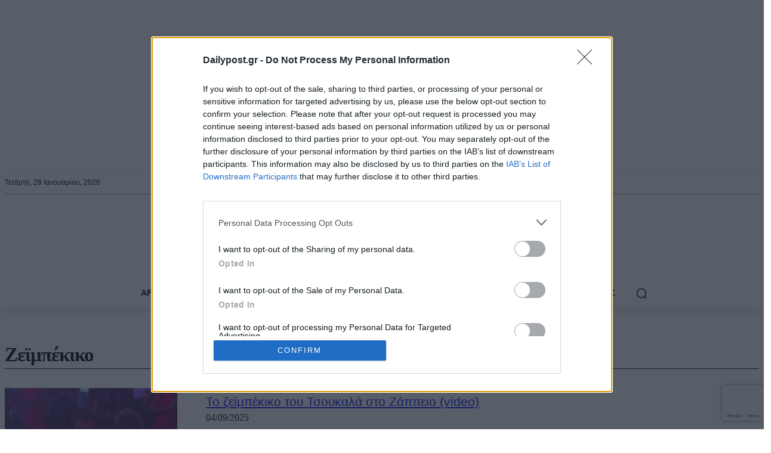

--- FILE ---
content_type: text/html; charset=utf-8
request_url: https://www.google.com/recaptcha/api2/anchor?ar=1&k=6LeS3NMUAAAAAIMfJIMTuZnn65PfsCg-QjaEyGyB&co=aHR0cHM6Ly9kYWlseXBvc3QuZ3I6NDQz&hl=en&v=N67nZn4AqZkNcbeMu4prBgzg&size=invisible&anchor-ms=20000&execute-ms=30000&cb=lw0mi0mhzwzu
body_size: 48457
content:
<!DOCTYPE HTML><html dir="ltr" lang="en"><head><meta http-equiv="Content-Type" content="text/html; charset=UTF-8">
<meta http-equiv="X-UA-Compatible" content="IE=edge">
<title>reCAPTCHA</title>
<style type="text/css">
/* cyrillic-ext */
@font-face {
  font-family: 'Roboto';
  font-style: normal;
  font-weight: 400;
  font-stretch: 100%;
  src: url(//fonts.gstatic.com/s/roboto/v48/KFO7CnqEu92Fr1ME7kSn66aGLdTylUAMa3GUBHMdazTgWw.woff2) format('woff2');
  unicode-range: U+0460-052F, U+1C80-1C8A, U+20B4, U+2DE0-2DFF, U+A640-A69F, U+FE2E-FE2F;
}
/* cyrillic */
@font-face {
  font-family: 'Roboto';
  font-style: normal;
  font-weight: 400;
  font-stretch: 100%;
  src: url(//fonts.gstatic.com/s/roboto/v48/KFO7CnqEu92Fr1ME7kSn66aGLdTylUAMa3iUBHMdazTgWw.woff2) format('woff2');
  unicode-range: U+0301, U+0400-045F, U+0490-0491, U+04B0-04B1, U+2116;
}
/* greek-ext */
@font-face {
  font-family: 'Roboto';
  font-style: normal;
  font-weight: 400;
  font-stretch: 100%;
  src: url(//fonts.gstatic.com/s/roboto/v48/KFO7CnqEu92Fr1ME7kSn66aGLdTylUAMa3CUBHMdazTgWw.woff2) format('woff2');
  unicode-range: U+1F00-1FFF;
}
/* greek */
@font-face {
  font-family: 'Roboto';
  font-style: normal;
  font-weight: 400;
  font-stretch: 100%;
  src: url(//fonts.gstatic.com/s/roboto/v48/KFO7CnqEu92Fr1ME7kSn66aGLdTylUAMa3-UBHMdazTgWw.woff2) format('woff2');
  unicode-range: U+0370-0377, U+037A-037F, U+0384-038A, U+038C, U+038E-03A1, U+03A3-03FF;
}
/* math */
@font-face {
  font-family: 'Roboto';
  font-style: normal;
  font-weight: 400;
  font-stretch: 100%;
  src: url(//fonts.gstatic.com/s/roboto/v48/KFO7CnqEu92Fr1ME7kSn66aGLdTylUAMawCUBHMdazTgWw.woff2) format('woff2');
  unicode-range: U+0302-0303, U+0305, U+0307-0308, U+0310, U+0312, U+0315, U+031A, U+0326-0327, U+032C, U+032F-0330, U+0332-0333, U+0338, U+033A, U+0346, U+034D, U+0391-03A1, U+03A3-03A9, U+03B1-03C9, U+03D1, U+03D5-03D6, U+03F0-03F1, U+03F4-03F5, U+2016-2017, U+2034-2038, U+203C, U+2040, U+2043, U+2047, U+2050, U+2057, U+205F, U+2070-2071, U+2074-208E, U+2090-209C, U+20D0-20DC, U+20E1, U+20E5-20EF, U+2100-2112, U+2114-2115, U+2117-2121, U+2123-214F, U+2190, U+2192, U+2194-21AE, U+21B0-21E5, U+21F1-21F2, U+21F4-2211, U+2213-2214, U+2216-22FF, U+2308-230B, U+2310, U+2319, U+231C-2321, U+2336-237A, U+237C, U+2395, U+239B-23B7, U+23D0, U+23DC-23E1, U+2474-2475, U+25AF, U+25B3, U+25B7, U+25BD, U+25C1, U+25CA, U+25CC, U+25FB, U+266D-266F, U+27C0-27FF, U+2900-2AFF, U+2B0E-2B11, U+2B30-2B4C, U+2BFE, U+3030, U+FF5B, U+FF5D, U+1D400-1D7FF, U+1EE00-1EEFF;
}
/* symbols */
@font-face {
  font-family: 'Roboto';
  font-style: normal;
  font-weight: 400;
  font-stretch: 100%;
  src: url(//fonts.gstatic.com/s/roboto/v48/KFO7CnqEu92Fr1ME7kSn66aGLdTylUAMaxKUBHMdazTgWw.woff2) format('woff2');
  unicode-range: U+0001-000C, U+000E-001F, U+007F-009F, U+20DD-20E0, U+20E2-20E4, U+2150-218F, U+2190, U+2192, U+2194-2199, U+21AF, U+21E6-21F0, U+21F3, U+2218-2219, U+2299, U+22C4-22C6, U+2300-243F, U+2440-244A, U+2460-24FF, U+25A0-27BF, U+2800-28FF, U+2921-2922, U+2981, U+29BF, U+29EB, U+2B00-2BFF, U+4DC0-4DFF, U+FFF9-FFFB, U+10140-1018E, U+10190-1019C, U+101A0, U+101D0-101FD, U+102E0-102FB, U+10E60-10E7E, U+1D2C0-1D2D3, U+1D2E0-1D37F, U+1F000-1F0FF, U+1F100-1F1AD, U+1F1E6-1F1FF, U+1F30D-1F30F, U+1F315, U+1F31C, U+1F31E, U+1F320-1F32C, U+1F336, U+1F378, U+1F37D, U+1F382, U+1F393-1F39F, U+1F3A7-1F3A8, U+1F3AC-1F3AF, U+1F3C2, U+1F3C4-1F3C6, U+1F3CA-1F3CE, U+1F3D4-1F3E0, U+1F3ED, U+1F3F1-1F3F3, U+1F3F5-1F3F7, U+1F408, U+1F415, U+1F41F, U+1F426, U+1F43F, U+1F441-1F442, U+1F444, U+1F446-1F449, U+1F44C-1F44E, U+1F453, U+1F46A, U+1F47D, U+1F4A3, U+1F4B0, U+1F4B3, U+1F4B9, U+1F4BB, U+1F4BF, U+1F4C8-1F4CB, U+1F4D6, U+1F4DA, U+1F4DF, U+1F4E3-1F4E6, U+1F4EA-1F4ED, U+1F4F7, U+1F4F9-1F4FB, U+1F4FD-1F4FE, U+1F503, U+1F507-1F50B, U+1F50D, U+1F512-1F513, U+1F53E-1F54A, U+1F54F-1F5FA, U+1F610, U+1F650-1F67F, U+1F687, U+1F68D, U+1F691, U+1F694, U+1F698, U+1F6AD, U+1F6B2, U+1F6B9-1F6BA, U+1F6BC, U+1F6C6-1F6CF, U+1F6D3-1F6D7, U+1F6E0-1F6EA, U+1F6F0-1F6F3, U+1F6F7-1F6FC, U+1F700-1F7FF, U+1F800-1F80B, U+1F810-1F847, U+1F850-1F859, U+1F860-1F887, U+1F890-1F8AD, U+1F8B0-1F8BB, U+1F8C0-1F8C1, U+1F900-1F90B, U+1F93B, U+1F946, U+1F984, U+1F996, U+1F9E9, U+1FA00-1FA6F, U+1FA70-1FA7C, U+1FA80-1FA89, U+1FA8F-1FAC6, U+1FACE-1FADC, U+1FADF-1FAE9, U+1FAF0-1FAF8, U+1FB00-1FBFF;
}
/* vietnamese */
@font-face {
  font-family: 'Roboto';
  font-style: normal;
  font-weight: 400;
  font-stretch: 100%;
  src: url(//fonts.gstatic.com/s/roboto/v48/KFO7CnqEu92Fr1ME7kSn66aGLdTylUAMa3OUBHMdazTgWw.woff2) format('woff2');
  unicode-range: U+0102-0103, U+0110-0111, U+0128-0129, U+0168-0169, U+01A0-01A1, U+01AF-01B0, U+0300-0301, U+0303-0304, U+0308-0309, U+0323, U+0329, U+1EA0-1EF9, U+20AB;
}
/* latin-ext */
@font-face {
  font-family: 'Roboto';
  font-style: normal;
  font-weight: 400;
  font-stretch: 100%;
  src: url(//fonts.gstatic.com/s/roboto/v48/KFO7CnqEu92Fr1ME7kSn66aGLdTylUAMa3KUBHMdazTgWw.woff2) format('woff2');
  unicode-range: U+0100-02BA, U+02BD-02C5, U+02C7-02CC, U+02CE-02D7, U+02DD-02FF, U+0304, U+0308, U+0329, U+1D00-1DBF, U+1E00-1E9F, U+1EF2-1EFF, U+2020, U+20A0-20AB, U+20AD-20C0, U+2113, U+2C60-2C7F, U+A720-A7FF;
}
/* latin */
@font-face {
  font-family: 'Roboto';
  font-style: normal;
  font-weight: 400;
  font-stretch: 100%;
  src: url(//fonts.gstatic.com/s/roboto/v48/KFO7CnqEu92Fr1ME7kSn66aGLdTylUAMa3yUBHMdazQ.woff2) format('woff2');
  unicode-range: U+0000-00FF, U+0131, U+0152-0153, U+02BB-02BC, U+02C6, U+02DA, U+02DC, U+0304, U+0308, U+0329, U+2000-206F, U+20AC, U+2122, U+2191, U+2193, U+2212, U+2215, U+FEFF, U+FFFD;
}
/* cyrillic-ext */
@font-face {
  font-family: 'Roboto';
  font-style: normal;
  font-weight: 500;
  font-stretch: 100%;
  src: url(//fonts.gstatic.com/s/roboto/v48/KFO7CnqEu92Fr1ME7kSn66aGLdTylUAMa3GUBHMdazTgWw.woff2) format('woff2');
  unicode-range: U+0460-052F, U+1C80-1C8A, U+20B4, U+2DE0-2DFF, U+A640-A69F, U+FE2E-FE2F;
}
/* cyrillic */
@font-face {
  font-family: 'Roboto';
  font-style: normal;
  font-weight: 500;
  font-stretch: 100%;
  src: url(//fonts.gstatic.com/s/roboto/v48/KFO7CnqEu92Fr1ME7kSn66aGLdTylUAMa3iUBHMdazTgWw.woff2) format('woff2');
  unicode-range: U+0301, U+0400-045F, U+0490-0491, U+04B0-04B1, U+2116;
}
/* greek-ext */
@font-face {
  font-family: 'Roboto';
  font-style: normal;
  font-weight: 500;
  font-stretch: 100%;
  src: url(//fonts.gstatic.com/s/roboto/v48/KFO7CnqEu92Fr1ME7kSn66aGLdTylUAMa3CUBHMdazTgWw.woff2) format('woff2');
  unicode-range: U+1F00-1FFF;
}
/* greek */
@font-face {
  font-family: 'Roboto';
  font-style: normal;
  font-weight: 500;
  font-stretch: 100%;
  src: url(//fonts.gstatic.com/s/roboto/v48/KFO7CnqEu92Fr1ME7kSn66aGLdTylUAMa3-UBHMdazTgWw.woff2) format('woff2');
  unicode-range: U+0370-0377, U+037A-037F, U+0384-038A, U+038C, U+038E-03A1, U+03A3-03FF;
}
/* math */
@font-face {
  font-family: 'Roboto';
  font-style: normal;
  font-weight: 500;
  font-stretch: 100%;
  src: url(//fonts.gstatic.com/s/roboto/v48/KFO7CnqEu92Fr1ME7kSn66aGLdTylUAMawCUBHMdazTgWw.woff2) format('woff2');
  unicode-range: U+0302-0303, U+0305, U+0307-0308, U+0310, U+0312, U+0315, U+031A, U+0326-0327, U+032C, U+032F-0330, U+0332-0333, U+0338, U+033A, U+0346, U+034D, U+0391-03A1, U+03A3-03A9, U+03B1-03C9, U+03D1, U+03D5-03D6, U+03F0-03F1, U+03F4-03F5, U+2016-2017, U+2034-2038, U+203C, U+2040, U+2043, U+2047, U+2050, U+2057, U+205F, U+2070-2071, U+2074-208E, U+2090-209C, U+20D0-20DC, U+20E1, U+20E5-20EF, U+2100-2112, U+2114-2115, U+2117-2121, U+2123-214F, U+2190, U+2192, U+2194-21AE, U+21B0-21E5, U+21F1-21F2, U+21F4-2211, U+2213-2214, U+2216-22FF, U+2308-230B, U+2310, U+2319, U+231C-2321, U+2336-237A, U+237C, U+2395, U+239B-23B7, U+23D0, U+23DC-23E1, U+2474-2475, U+25AF, U+25B3, U+25B7, U+25BD, U+25C1, U+25CA, U+25CC, U+25FB, U+266D-266F, U+27C0-27FF, U+2900-2AFF, U+2B0E-2B11, U+2B30-2B4C, U+2BFE, U+3030, U+FF5B, U+FF5D, U+1D400-1D7FF, U+1EE00-1EEFF;
}
/* symbols */
@font-face {
  font-family: 'Roboto';
  font-style: normal;
  font-weight: 500;
  font-stretch: 100%;
  src: url(//fonts.gstatic.com/s/roboto/v48/KFO7CnqEu92Fr1ME7kSn66aGLdTylUAMaxKUBHMdazTgWw.woff2) format('woff2');
  unicode-range: U+0001-000C, U+000E-001F, U+007F-009F, U+20DD-20E0, U+20E2-20E4, U+2150-218F, U+2190, U+2192, U+2194-2199, U+21AF, U+21E6-21F0, U+21F3, U+2218-2219, U+2299, U+22C4-22C6, U+2300-243F, U+2440-244A, U+2460-24FF, U+25A0-27BF, U+2800-28FF, U+2921-2922, U+2981, U+29BF, U+29EB, U+2B00-2BFF, U+4DC0-4DFF, U+FFF9-FFFB, U+10140-1018E, U+10190-1019C, U+101A0, U+101D0-101FD, U+102E0-102FB, U+10E60-10E7E, U+1D2C0-1D2D3, U+1D2E0-1D37F, U+1F000-1F0FF, U+1F100-1F1AD, U+1F1E6-1F1FF, U+1F30D-1F30F, U+1F315, U+1F31C, U+1F31E, U+1F320-1F32C, U+1F336, U+1F378, U+1F37D, U+1F382, U+1F393-1F39F, U+1F3A7-1F3A8, U+1F3AC-1F3AF, U+1F3C2, U+1F3C4-1F3C6, U+1F3CA-1F3CE, U+1F3D4-1F3E0, U+1F3ED, U+1F3F1-1F3F3, U+1F3F5-1F3F7, U+1F408, U+1F415, U+1F41F, U+1F426, U+1F43F, U+1F441-1F442, U+1F444, U+1F446-1F449, U+1F44C-1F44E, U+1F453, U+1F46A, U+1F47D, U+1F4A3, U+1F4B0, U+1F4B3, U+1F4B9, U+1F4BB, U+1F4BF, U+1F4C8-1F4CB, U+1F4D6, U+1F4DA, U+1F4DF, U+1F4E3-1F4E6, U+1F4EA-1F4ED, U+1F4F7, U+1F4F9-1F4FB, U+1F4FD-1F4FE, U+1F503, U+1F507-1F50B, U+1F50D, U+1F512-1F513, U+1F53E-1F54A, U+1F54F-1F5FA, U+1F610, U+1F650-1F67F, U+1F687, U+1F68D, U+1F691, U+1F694, U+1F698, U+1F6AD, U+1F6B2, U+1F6B9-1F6BA, U+1F6BC, U+1F6C6-1F6CF, U+1F6D3-1F6D7, U+1F6E0-1F6EA, U+1F6F0-1F6F3, U+1F6F7-1F6FC, U+1F700-1F7FF, U+1F800-1F80B, U+1F810-1F847, U+1F850-1F859, U+1F860-1F887, U+1F890-1F8AD, U+1F8B0-1F8BB, U+1F8C0-1F8C1, U+1F900-1F90B, U+1F93B, U+1F946, U+1F984, U+1F996, U+1F9E9, U+1FA00-1FA6F, U+1FA70-1FA7C, U+1FA80-1FA89, U+1FA8F-1FAC6, U+1FACE-1FADC, U+1FADF-1FAE9, U+1FAF0-1FAF8, U+1FB00-1FBFF;
}
/* vietnamese */
@font-face {
  font-family: 'Roboto';
  font-style: normal;
  font-weight: 500;
  font-stretch: 100%;
  src: url(//fonts.gstatic.com/s/roboto/v48/KFO7CnqEu92Fr1ME7kSn66aGLdTylUAMa3OUBHMdazTgWw.woff2) format('woff2');
  unicode-range: U+0102-0103, U+0110-0111, U+0128-0129, U+0168-0169, U+01A0-01A1, U+01AF-01B0, U+0300-0301, U+0303-0304, U+0308-0309, U+0323, U+0329, U+1EA0-1EF9, U+20AB;
}
/* latin-ext */
@font-face {
  font-family: 'Roboto';
  font-style: normal;
  font-weight: 500;
  font-stretch: 100%;
  src: url(//fonts.gstatic.com/s/roboto/v48/KFO7CnqEu92Fr1ME7kSn66aGLdTylUAMa3KUBHMdazTgWw.woff2) format('woff2');
  unicode-range: U+0100-02BA, U+02BD-02C5, U+02C7-02CC, U+02CE-02D7, U+02DD-02FF, U+0304, U+0308, U+0329, U+1D00-1DBF, U+1E00-1E9F, U+1EF2-1EFF, U+2020, U+20A0-20AB, U+20AD-20C0, U+2113, U+2C60-2C7F, U+A720-A7FF;
}
/* latin */
@font-face {
  font-family: 'Roboto';
  font-style: normal;
  font-weight: 500;
  font-stretch: 100%;
  src: url(//fonts.gstatic.com/s/roboto/v48/KFO7CnqEu92Fr1ME7kSn66aGLdTylUAMa3yUBHMdazQ.woff2) format('woff2');
  unicode-range: U+0000-00FF, U+0131, U+0152-0153, U+02BB-02BC, U+02C6, U+02DA, U+02DC, U+0304, U+0308, U+0329, U+2000-206F, U+20AC, U+2122, U+2191, U+2193, U+2212, U+2215, U+FEFF, U+FFFD;
}
/* cyrillic-ext */
@font-face {
  font-family: 'Roboto';
  font-style: normal;
  font-weight: 900;
  font-stretch: 100%;
  src: url(//fonts.gstatic.com/s/roboto/v48/KFO7CnqEu92Fr1ME7kSn66aGLdTylUAMa3GUBHMdazTgWw.woff2) format('woff2');
  unicode-range: U+0460-052F, U+1C80-1C8A, U+20B4, U+2DE0-2DFF, U+A640-A69F, U+FE2E-FE2F;
}
/* cyrillic */
@font-face {
  font-family: 'Roboto';
  font-style: normal;
  font-weight: 900;
  font-stretch: 100%;
  src: url(//fonts.gstatic.com/s/roboto/v48/KFO7CnqEu92Fr1ME7kSn66aGLdTylUAMa3iUBHMdazTgWw.woff2) format('woff2');
  unicode-range: U+0301, U+0400-045F, U+0490-0491, U+04B0-04B1, U+2116;
}
/* greek-ext */
@font-face {
  font-family: 'Roboto';
  font-style: normal;
  font-weight: 900;
  font-stretch: 100%;
  src: url(//fonts.gstatic.com/s/roboto/v48/KFO7CnqEu92Fr1ME7kSn66aGLdTylUAMa3CUBHMdazTgWw.woff2) format('woff2');
  unicode-range: U+1F00-1FFF;
}
/* greek */
@font-face {
  font-family: 'Roboto';
  font-style: normal;
  font-weight: 900;
  font-stretch: 100%;
  src: url(//fonts.gstatic.com/s/roboto/v48/KFO7CnqEu92Fr1ME7kSn66aGLdTylUAMa3-UBHMdazTgWw.woff2) format('woff2');
  unicode-range: U+0370-0377, U+037A-037F, U+0384-038A, U+038C, U+038E-03A1, U+03A3-03FF;
}
/* math */
@font-face {
  font-family: 'Roboto';
  font-style: normal;
  font-weight: 900;
  font-stretch: 100%;
  src: url(//fonts.gstatic.com/s/roboto/v48/KFO7CnqEu92Fr1ME7kSn66aGLdTylUAMawCUBHMdazTgWw.woff2) format('woff2');
  unicode-range: U+0302-0303, U+0305, U+0307-0308, U+0310, U+0312, U+0315, U+031A, U+0326-0327, U+032C, U+032F-0330, U+0332-0333, U+0338, U+033A, U+0346, U+034D, U+0391-03A1, U+03A3-03A9, U+03B1-03C9, U+03D1, U+03D5-03D6, U+03F0-03F1, U+03F4-03F5, U+2016-2017, U+2034-2038, U+203C, U+2040, U+2043, U+2047, U+2050, U+2057, U+205F, U+2070-2071, U+2074-208E, U+2090-209C, U+20D0-20DC, U+20E1, U+20E5-20EF, U+2100-2112, U+2114-2115, U+2117-2121, U+2123-214F, U+2190, U+2192, U+2194-21AE, U+21B0-21E5, U+21F1-21F2, U+21F4-2211, U+2213-2214, U+2216-22FF, U+2308-230B, U+2310, U+2319, U+231C-2321, U+2336-237A, U+237C, U+2395, U+239B-23B7, U+23D0, U+23DC-23E1, U+2474-2475, U+25AF, U+25B3, U+25B7, U+25BD, U+25C1, U+25CA, U+25CC, U+25FB, U+266D-266F, U+27C0-27FF, U+2900-2AFF, U+2B0E-2B11, U+2B30-2B4C, U+2BFE, U+3030, U+FF5B, U+FF5D, U+1D400-1D7FF, U+1EE00-1EEFF;
}
/* symbols */
@font-face {
  font-family: 'Roboto';
  font-style: normal;
  font-weight: 900;
  font-stretch: 100%;
  src: url(//fonts.gstatic.com/s/roboto/v48/KFO7CnqEu92Fr1ME7kSn66aGLdTylUAMaxKUBHMdazTgWw.woff2) format('woff2');
  unicode-range: U+0001-000C, U+000E-001F, U+007F-009F, U+20DD-20E0, U+20E2-20E4, U+2150-218F, U+2190, U+2192, U+2194-2199, U+21AF, U+21E6-21F0, U+21F3, U+2218-2219, U+2299, U+22C4-22C6, U+2300-243F, U+2440-244A, U+2460-24FF, U+25A0-27BF, U+2800-28FF, U+2921-2922, U+2981, U+29BF, U+29EB, U+2B00-2BFF, U+4DC0-4DFF, U+FFF9-FFFB, U+10140-1018E, U+10190-1019C, U+101A0, U+101D0-101FD, U+102E0-102FB, U+10E60-10E7E, U+1D2C0-1D2D3, U+1D2E0-1D37F, U+1F000-1F0FF, U+1F100-1F1AD, U+1F1E6-1F1FF, U+1F30D-1F30F, U+1F315, U+1F31C, U+1F31E, U+1F320-1F32C, U+1F336, U+1F378, U+1F37D, U+1F382, U+1F393-1F39F, U+1F3A7-1F3A8, U+1F3AC-1F3AF, U+1F3C2, U+1F3C4-1F3C6, U+1F3CA-1F3CE, U+1F3D4-1F3E0, U+1F3ED, U+1F3F1-1F3F3, U+1F3F5-1F3F7, U+1F408, U+1F415, U+1F41F, U+1F426, U+1F43F, U+1F441-1F442, U+1F444, U+1F446-1F449, U+1F44C-1F44E, U+1F453, U+1F46A, U+1F47D, U+1F4A3, U+1F4B0, U+1F4B3, U+1F4B9, U+1F4BB, U+1F4BF, U+1F4C8-1F4CB, U+1F4D6, U+1F4DA, U+1F4DF, U+1F4E3-1F4E6, U+1F4EA-1F4ED, U+1F4F7, U+1F4F9-1F4FB, U+1F4FD-1F4FE, U+1F503, U+1F507-1F50B, U+1F50D, U+1F512-1F513, U+1F53E-1F54A, U+1F54F-1F5FA, U+1F610, U+1F650-1F67F, U+1F687, U+1F68D, U+1F691, U+1F694, U+1F698, U+1F6AD, U+1F6B2, U+1F6B9-1F6BA, U+1F6BC, U+1F6C6-1F6CF, U+1F6D3-1F6D7, U+1F6E0-1F6EA, U+1F6F0-1F6F3, U+1F6F7-1F6FC, U+1F700-1F7FF, U+1F800-1F80B, U+1F810-1F847, U+1F850-1F859, U+1F860-1F887, U+1F890-1F8AD, U+1F8B0-1F8BB, U+1F8C0-1F8C1, U+1F900-1F90B, U+1F93B, U+1F946, U+1F984, U+1F996, U+1F9E9, U+1FA00-1FA6F, U+1FA70-1FA7C, U+1FA80-1FA89, U+1FA8F-1FAC6, U+1FACE-1FADC, U+1FADF-1FAE9, U+1FAF0-1FAF8, U+1FB00-1FBFF;
}
/* vietnamese */
@font-face {
  font-family: 'Roboto';
  font-style: normal;
  font-weight: 900;
  font-stretch: 100%;
  src: url(//fonts.gstatic.com/s/roboto/v48/KFO7CnqEu92Fr1ME7kSn66aGLdTylUAMa3OUBHMdazTgWw.woff2) format('woff2');
  unicode-range: U+0102-0103, U+0110-0111, U+0128-0129, U+0168-0169, U+01A0-01A1, U+01AF-01B0, U+0300-0301, U+0303-0304, U+0308-0309, U+0323, U+0329, U+1EA0-1EF9, U+20AB;
}
/* latin-ext */
@font-face {
  font-family: 'Roboto';
  font-style: normal;
  font-weight: 900;
  font-stretch: 100%;
  src: url(//fonts.gstatic.com/s/roboto/v48/KFO7CnqEu92Fr1ME7kSn66aGLdTylUAMa3KUBHMdazTgWw.woff2) format('woff2');
  unicode-range: U+0100-02BA, U+02BD-02C5, U+02C7-02CC, U+02CE-02D7, U+02DD-02FF, U+0304, U+0308, U+0329, U+1D00-1DBF, U+1E00-1E9F, U+1EF2-1EFF, U+2020, U+20A0-20AB, U+20AD-20C0, U+2113, U+2C60-2C7F, U+A720-A7FF;
}
/* latin */
@font-face {
  font-family: 'Roboto';
  font-style: normal;
  font-weight: 900;
  font-stretch: 100%;
  src: url(//fonts.gstatic.com/s/roboto/v48/KFO7CnqEu92Fr1ME7kSn66aGLdTylUAMa3yUBHMdazQ.woff2) format('woff2');
  unicode-range: U+0000-00FF, U+0131, U+0152-0153, U+02BB-02BC, U+02C6, U+02DA, U+02DC, U+0304, U+0308, U+0329, U+2000-206F, U+20AC, U+2122, U+2191, U+2193, U+2212, U+2215, U+FEFF, U+FFFD;
}

</style>
<link rel="stylesheet" type="text/css" href="https://www.gstatic.com/recaptcha/releases/N67nZn4AqZkNcbeMu4prBgzg/styles__ltr.css">
<script nonce="7EwA1fKSGgCvpIWUuy5qvw" type="text/javascript">window['__recaptcha_api'] = 'https://www.google.com/recaptcha/api2/';</script>
<script type="text/javascript" src="https://www.gstatic.com/recaptcha/releases/N67nZn4AqZkNcbeMu4prBgzg/recaptcha__en.js" nonce="7EwA1fKSGgCvpIWUuy5qvw">
      
    </script></head>
<body><div id="rc-anchor-alert" class="rc-anchor-alert"></div>
<input type="hidden" id="recaptcha-token" value="[base64]">
<script type="text/javascript" nonce="7EwA1fKSGgCvpIWUuy5qvw">
      recaptcha.anchor.Main.init("[\x22ainput\x22,[\x22bgdata\x22,\x22\x22,\[base64]/[base64]/[base64]/ZyhXLGgpOnEoW04sMjEsbF0sVywwKSxoKSxmYWxzZSxmYWxzZSl9Y2F0Y2goayl7RygzNTgsVyk/[base64]/[base64]/[base64]/[base64]/[base64]/[base64]/[base64]/bmV3IEJbT10oRFswXSk6dz09Mj9uZXcgQltPXShEWzBdLERbMV0pOnc9PTM/bmV3IEJbT10oRFswXSxEWzFdLERbMl0pOnc9PTQ/[base64]/[base64]/[base64]/[base64]/[base64]\\u003d\x22,\[base64]\\u003d\\u003d\x22,\x22wooAbMKdYcKzMTDDj2DDmsKvJMOGa8O6d8KQUnFuw7o2wosQw6JFcsO+w43CqU3DvcODw4PCn8K2w4rCi8KMw4vCnMOgw7/[base64]/DgMKGw7nDnMKgwpfCkBXCnBrChnN/MGjDtSvClDXCssOlIcKTbVIvDlvChMOYAFnDtsOuw4bDgsOlDRwfwqfDhT/DrcK8w75Zw4oqBsKhKsKkYMKUBTfDkmPCrMOqNGNLw7d5wqhkwoXDqnYpfkcBJ8Orw6FLTjHCjcK9WsKmF8Kbw4Bfw6PDjwfCmknChx/DgMKFGcKGGXpWGCxKQ8KPCMOwEsOtJ2QXw5/Ctn/Dq8OGQsKFwq3CgcOzwrpucMK8wo3CnibCtMKBwpDCixV7wrNkw6jCrsK1w6DCim3DsTU4wrvCksKqw4IMwrnDmy0ewobClWxJAsO/LMOnw4Vuw6lmw7XCosOKED9Mw6xfw4nCmX7DkHfDq1HDk1M+w5lyTMKmQW/DvhoCdUEaWcKEwpbCmA5lw6bDmsO7w5zDsGFHNVYkw7zDonnDpUUvIT5fTsKSwqwEesOZw47DhAs1HMOQwrvClcKIc8OfCMOjwphKUMOGHRgRcsOyw7XCuMKhwrFrw70RX37CmzbDv8KAw4rDh8OhIxV7YWoNE1XDjXrCti/DnAVgwpTChm/CkjbCkMK+w7cCwpY5C39NNsOQw63DhyY0wpPCrAxQwqrCs2ktw4UGw6Jbw6kOwo/CtMOfLsOpwpNEaUNhw5PDjF/[base64]/ChQxHdcOmwrbCuFbDrSwpwq1qwq03GVHCpnTDt1HDrizDlULDgTDCr8Kpwqc7w5Nzw6fCpGJCwo53woLCrlTCjcKlw7zDoMOybsOWwqtLGR9Rwp/[base64]/Y8OkOsKoWMOYw4/CgcORISjCocOSKcK8H8K0woknw5NFwoTCgMOlw516wqjDv8K6wr0FwqPDq2fClggMw4cpwoMAw4vDpBJ2fcOOw4/DusOgaVcNHMKew5Bpw5TCrEMWwpHDtMOXwpDCtMKbwpvCp8KeNsK+wpJuw4V+wrtcwq7CghgxwpHCpT7CoRPDnBFRNsO+w4x7w4BRNsOMwpPDm8KiaSnCvg8scCTCnMOEM8KfwrbDqAHChVVNY8Krwq5Mwq1cGAJkw5rCncKgPMO7fMKww5t/wrTDqXrDh8KvKC/DmwHCqsO6w6NgPCbCgmhCwqAsw6gwMnLDq8Oow7NnCXjCgcK6QSjDmh4dwr7CgmDCmE/DuTAXwqPDuUrDuRtgLWFqw4fDjCLCmcKXbg5obcO7CFjCusO6w7TDqCrDnMKvXmlJw7NGwoB3UCnCvRzDvsOLw64Gw7vCix/Duwl5wqXDvRxNDG0twoU0wrHDj8Omw6g0w7teZsOeVmUZZyJbb23CqcKrwqciwowzwqnDgcODD8OYQcOKDn/CllLDqMOnQgQ+ED1Xw5BTPULDh8KRUcKfwpzDvhDCvcK+wpvDg8KnwpbDsDrCucKODWHDg8Khw77Cs8Khw7rDocOuDgjCm1XCm8Ohw6PCqsO6T8K6w5/Ds2k0LDEJcMOQXXV6K8OSEcOfGmVewrjClcOQR8KjfWgSwrLDkGkOwqshKMKZwqzCnlkuw4klCMKCw5vCqcOuw4PCpMKpIMK+QjBEBwHDqMOVw48wwqlBZXEPw5jDhlDDksKUw5HChsOXworCrMOgwqwjXcKqcwfCmmrDlMO1wpdII8KNG27CkS/[base64]/ChMOxw5/[base64]/CuVhcw5PDk3sAw6onw77DuSDCrRo3w5bCuk5rDFJbZULDpBQJP8O6WnfCncOAfMKPwqxUGcOuwpPDlcOawrfDhz/CpCt5MB1JMk14w47DmRd9UTTCg359wq7CssKlwrViA8OYw4rDrU43WsKXRDLCi1nDhWY0wr3CksK4bjZ9w4vClDvCgMOqYMKiwoESw6Y4w7BSDMOMGcKuwonDgcKaG3Vuw6DDgsKQwqU/[base64]/Cpg8PEFFJw70LGcOVF8Okw7DCplHDnnPCj8OKC8KPMzQNVjoRwrzDuMKDw5zDvnNcQlLCiTgNJMO8XhBeVB/CmWLDij8Nwqs2woUhe8K1wpVqw4UKwqxgdcOkdm81Kz7CvlDCpBgyV39nXQDDrcKrw60sw5LDp8Ozw5FWwofCk8KOditowqXCnU7ClS9wW8OZIcKSworCj8Kfwo/ChsO8SnHDncO9eyvCvDNHIUJ3wqpTwqgkw6nCvcKIwoDCk8KtwqstbjPDrUcnw7PChsK9bSVKw7ZDw7F3w6XClcOMw4TDosOvM3B3w68qw75oOgTDo8KewrUwwoRCw6xGdxfDhsKMAhE/IAnCvsK5EsOGwqDClsO+QcK4w48sBcKgwr9NwqLCr8KwZlVAwqRxw4B7wr4Mw77DucKGV8KzwoBlJjjCu2wdw40UcEIDwrIww6LDjsOMwpDDtMK2w6cnwp11EnrDusKuwqXDq37CuMKkbsKqw4/ChsKpBsKHD8K3Dy7CpcOsFmjDv8OyGsOlMzjCsMO6dsORw45sXsKGwqbClHJ0w6gxbjM+woXDr37DmMO6wrLDm8OTLA9ow5jDmcOEworCkX3CkQdhwp11ZcOgRMOSwqTCjcKmwr/CjwvChMK6LMKNGcKuw73DlltIMnYqQcKgSMKqO8K3wqnCnMObw6Mqw4BIwrDCkU0pw4jClX/DsybChh/Cqzktw5PDusOWHcOHwqxHUjM+wrDCo8OjNHPCmWFGwokQw4N7KcKDVBY1a8KaaWLDhDR5wqgBwq/DmsOxVcK1JsO8w7VVw7HDs8KgQ8KMD8Kda8K9aV8kwrnDvMKnDVTDolnDpsKvSQImdzMRWQDChcOlO8OLw4YKJsK4w5hlJHzCpn/CsnHCgSHCrMOtUhzDjcOFGcOcw7ooRsK0AjTDq8KoOhhkXMKia3New4peBcK8IHrCicOtwojCpkBtUMOMAAwxwrlIw4LDlcOUV8KERsO2wrtCworDq8OGw6PDhUNGMcO2wpJswofDhmcxw7vDrTTCmcKFwqAew4zDvifDjWZnw5x0E8Kmw6jDnxDDlMO/wpPDn8Ohw5krEcO4wpc3OMKRcMKLFcKCwoXCqnFUw7NaPB4SA2UBYxjDscKSCw7Dj8OeRMOpw6LCh0bDlMK7VU8kCcK6cDsRE8KcMzfDjTAHNcOlwonCtMK2EknDhnnCusO7wqfCnsKPVcKaw5fDoC/CkMK6w79Iw4UpHSLDqx02wrdzwrtQAHMtwonCt8KDSsO0ek/Ch38twonDvMOJw7nDo19jw7LDlsKCRcOOcxZVNBnDvWIhb8K1wr3Dk2UeE0xSdQLCpUrDmTgtw7EcF3XCnyPDg0JbOcOvw4HClTLDkcKEGCliw61NIHh+wr/DvcOYw4wbwrs8w7t/woDDsigjdBTCrmk6K8K9E8K7wrPDiiHChHDCi3gvFMKCw6d3TB/[base64]/[base64]/ClBfDnDPCvnrCucORw7tkwpBPw5dofAnCqcOFwoHDlsKOw6fColLDuMKAwr1vMzESwrojw4A7awTCjcOUw5kRw7QoGDbCtsK9Q8OlNVcrwrF9D2HCpsK/[base64]/wps7RcOhwpLDjcORH8ObfmbDgnoeSGFKcSPDmALCt8K8PkwZwp/Cj2NQwr3DtcKrw5TCucO9X2/Cni/[base64]/Dk8ORwox7w7U2PMO6woTDg2XCl8KgYiVSwpNbwp3CqgbDrAzCtz8lwp8TZBnCgcK+w6fDosOUZMKqwr7CsyrDjiUpYx3CuTgIaGJUwpHChcO8CMKEw6oIw6/ChSTCmcKbLRnCrsKMwpbCtH4Fw64YwqPComXDosO1wow+w78kTAzClhnCmsKmw68iw7jCh8KDw6TCocKHClcowoPDriRDHFjCmsK1IsOYPcKewrpXXsKpKsKJwrkNN1QgDQFjwqLDiX7CvHENDcOjbl7Di8KOF2rChcKQDMOFw41XAXHChDNUWD7DmEhAwotywr/[base64]/DvQTCu2fDo8K2w5USZjsvfDAZwrRAw7oIw4hJw6B8ImEQHTHChyMTw5VgwoVDw7HCkcKdw4TDgi7Cg8KQTD/Dm3LDlcK7wrxKwrFNXzLCjsKWGiJfEmAkJGPDoBs2wrTDh8OVYMKHTMKmSw4Xw6kdwoXDjMOUwrp4EcOQwpVScMOQw5ACwpQ3IC0/w6HCj8OpwrjDpMKgZcO5w7ITwpbDgcOBwrZ4wrFFwqjDt1sybBnDq8OHdMKNw75oE8O9V8OsYBXCgMOEDkpkwqvCmcKya8KBGn7DjT/DvcKHR8KbG8OPHMOOwqEPw5XDoVdsw6ITRsO8wpjDr8OhaSxnw5HDmcOHUMKcLnMHwoMxVsOqwrEvC8KpH8KbwqcJw4/Dt3c5PsOoI8KeMRjDjMOoBMKLw7jCjjRMFV8YKn4EOAEJw6LCjwd8WcOIw5TDtcKSw4zDt8O0asOjwoHDp8O/w57DtlBWd8OkWQHDhcONw7MJw6PDucKzD8KFaRDDrA7CnzZiw6LCicK+w49LN2QdPcOeanfCtMO9wq3DjlBuZcOmETjDgFFHw6XCvMK0cgfDuVZ6w4zCjCnCsQZuIWPCphAjGSYRHcKtw7LCmh3Dk8KTVk4XwrhtwpbDpBYGRcOTZV/DvnFGw5rCqHhHWsOYw57DgitdS2jCkMKmbWo6cAfDpDt9wqdRwowZfEZdw50mJsKeYMKDODY+FVpJw6LDg8K0VUrDoiEKZQHCj1hkScKMG8K5w717fGxmw5YLw6TCgifCmMKUwq5gTULDg8KFYVHCgwIFw6p2DmJ7CSRGwrXDosOfw6fCqMK/w4jDsArCtnJPHcO6wqNNZcKJLF3CkWtywpnClMOIw5jDmsOCw4rCkyTChTzCqsOAwqU2w7/DhcOfbTlCZsKxwp3DkXLDvWXCjDzCtcOrJk1nQkg9Zk9iw5IVw4QRwoXCgMKpwoQyw4HCix/CsSfCrmsyW8OpTzxvWMKXAsKFw5TDocOCfVFUw5zDpsKMwpR8w6nDrMK/TGjDp8KNTwbDhDk0wqkTG8KUdVNEw7MgwoshwrPDsD/[base64]/[base64]/wqTDk0vCn8O5I8O9F8O0STvCksKadsKYPm9awoNuw7jDuHHDn8Ofwr9GwoBVR2t7wrzDosO+wrjCjcKqwpPDk8OYw6c3wq4WJMKkfsKWw6jCssKcwqbDnMKsw5JQw7XDnxoNRU0TA8Ozw6EYwpPCq0jDtlnDrsOUw4/CtAzCnsOvw4Zew6rDhDLDmTEZwqN2IMKlYMK7JUjDrcO8wqYTJsKTQhYoX8K6wpR1w7bCmFvDrsOkw4IqN3Ugw4clUn9Gw7kLe8OGI1XDrcKGRU/CnMK/O8K/MBvCkR3CicODw6XCkcK+CiNdw6J0wrlIJXRyO8KdEMKvwovCvcOXL3fDvMOcwrIfwq8ww5R9wrPChMKYJMO8w5nDmWPDr3DClcK8C8KeJDo7w6/DvcKZwqrCqwhCw4XCqsKvw6YdFsOzEcOXIcKCSgNtFMODw6/CnAgpJMOgfU0YZiDCg0TDvcKEFlVJwr7DqiFAw6F9JCPCoClEwrXCvgvCl3oWXGx0w7bCp21ybsOOwpw7w4nDrB0NwrrCtQVwcsKSeMKfAcO2DcOdaRzDty9cwojChjrDmghGRMKMwohUwrnDi8Oqc8OfLUfDt8OKTsOwW8Klw7/Di8KONQ1YT8Ocw6XChlTClFQ3wpoBasK9wojCicOzWSIFb8O9w4zDtHJWcsOzw6rDo3/Dl8O7wpRRXWMUw7nDlSzCq8Ovw4QOwrLDl8KEwo7Dth9UUHjCvMKudcKdwpDCtsO8wq4yw4jDtsK2alHCg8KPcCDDhMOOTiXDsl7Ch8KCIi/[base64]/Cg0jDgVHDo8O1JsOyC8OCTsOfRhtaMHwawqhhMsK3w6PCuFIww5dGw67Cg8KUeMKxwolTw73Dt0PCnRo3VRzCi23Chy97w5k0w7dKYDzCgsOww7zCj8KMw4Uhw5fDo8OMw4YawqwOY8OYNMOwNcKIcsO8w43DvcOKwoTDhcKdf2U9K3ZbwrDCscO3VlzCoxNWAcO/ZsOcw7TCl8OTF8ORQsOqwpHDo8OCw5vCjMO2JTgOw4tIwrgGPcOWAMOSacODw4MCGsKbBm/CiE3Dn8K+wpM1SFLCihnDs8OcSsKZSsOmPsO/w6V7IsKoaywQRzTDtkrDp8KFw49QHF/[base64]/w6TDtztTwrcAw6ZuFVTCjMOnBcOSw48two/CjMKiw7rCnlLDg8KqNMObw6/DkcOGQ8Owwq3CsUPDsMOXVHfCvnwMWMOYwoLCv8KHAxxdw4pAwrMwOlY9XsOlw4fDuMKbwrbChAjCrcKfw64UMDXCjsKwNMOdwqPDqQROwpPCocOIwqkTH8OnwrhDUcKrGyfDusO/[base64]/DsSbCnsKOwrdVw6LDlD83wp48w4DDiBbDjUTDqMOyw6fChSPDgsKRwqvCl8OZwo4nw6fDhx1vdl9RwoZ5fsKsQMK6LcOFwpwlVgnCh0LDtiXDn8KgBmTDl8KRwojCp34Yw47Cl8OASC/[base64]/w5HChBLCuMOAwqIdNsKSw4LCq2B2ccOBfgrCs8O1acKNw6Mow6Aqw6N6w70sB8OzeTEvwoViw67CtMOjbioCw5PDpDUQBsKwwobCgMKGw4FLVHXCq8KCacOUJS3DlgbDnX3CncK/PWnDhiLCsRDDisKQwqbDjFgFBykmLCFYSsKbbcOtw7/[base64]/w6otw5vCtG/Cnzo2dkRfw6dMw7vDjjYkdSYGCzhCwrBof0RqUcOSwo3CgX3Co1sHP8Oaw6hCwoIEwovDrMOGwqsyD3nDicKDCUrDjHgOwohIwqnCj8K8XcKBw4Nfwp/CgklmOsO7w4LDhmHDshrDpsOCw5pDwrFNFn5CwrnDj8KJwqDCowxTworDrsKrwqEZbmVRw63DhETCrn5vw6nDiVvDrRlxw4/DpSnDlWNWw7PCoC7CgcOCBcObY8KVwqXDhCLCvMONBsOUR1ZIwpDDkzfDnsKMwrTDgcOea8Ojwr/[base64]/CtXnDtlrCikTCkMKSw7zCm35KF0k9wqDDnBJUwqojwpwrNsOXGA3Dl8K4ccO8wplsPsOXw4vCiMKGWh/[base64]/TMO+w7zDoFE8Y34jwqzDnkI+wrvDiXM/Qn0ZMMO1RTZ9w4XCinvCoMO8UsKOw6bCsjlhwp1nQFcjDiLCocK/w6BbwrDCk8KYOFRDMMKndgzCu3fDqsKzTWt8L3PCpsKEK0F1UR0lw64Cw5/DtR/[base64]/DsOtPH16fgDCusOCw4fDkMKxwoFow4RwwqB5e2TDqX7CtMKNFj48wp1PQcKbRMOGwrVkZcKtwrcGw6lQOXEsw4Mrw7E4WMOWclPCnQzDkQZ/w5nCkcK6wqzCg8Kkw4nDowTCu2/[base64]/ChMKsR8KvwpBvwqxRMMK7BMK3w7kmHcOHFsO1w4cIwpELbT54U0kiUsK/woDDkRbCh1cSL2vDk8KvwpXDksOtwp7DkcKufzwrw6U6AcOSKnzDhsKTw69Tw5rCn8OFUsOUwoPCiEUcwp3Ci8Oww6ljEBx2wozDicKXUT1JYULDk8OKwqPDrRdwDsKtw7XDhcOOwqnCt8KmMQTDqUjDvsOfVsOUw4NhbWl5b1/Dh2Bxw7XDu2d/WsOBwrnCq8OwUgsxwqwKwoHDmmDDiHUEwp05RcOBMjtiw5LDsEbCjkBJU3fDgApVV8OxNMOFwr3Chksaw7ouYsK/[base64]/[base64]/Dm8OhTsOsw4LDpi/DkyJ6eHPDlQ0Tf2kdw47DlCDDjB/Dt2vCi8OiwpXDjsK7HsKjK8Oaw5M3ZF9LIcKowpbCosOpVcO1PQ9hJMO6wqhew4jDgD9bwpDDtMKzwqMQwrUjw6rDrwzDkmfDvkPCqcK3RMKITydjwozDnF3DrSkzcmvCpCTCpsOYwprCsMOtUU4/woTDqcKbMlXCtsOHwqoIw4lxJsKvK8O3eMKjwrFsHMO8w74pwoLDm3tTURBuD8K8w55iO8KJdRInaEV+dcOyd8K5wqxBw6RiwrUMJ8O/[base64]/w4UuwoTDlsOIw6zCsF/CkMKmw5s7MjLDlcOYex59AcKewpoGw7kuHzNOwpEPwrNuRjzDrxMCIMKxC8O1X8KlwrwBwpAiwozDgiJcSm/[base64]/Dk8KDVsOAwpDDnHA4EsKcVcK/wpN+w6rCvcOSWmjCssOrciHCtsO8SMOCIAx9w4fCoi7DpFHDncKTw5PDusKeczhREcOqw71aSWRCwqnDkSI5acKcw6HChMKMFBbDowhdGj/ClD7CocKXwp7ClF3CucKRwrHDqGnDkD3Dtx0cY8O1UE0NBE/DpiFYV1oFwrbDvcOYMXFkWRLCgMOkwr0DLyxDWCLCk8O5w57CtcKiwp7Cj1XDnsKLw6/[base64]/DosOHCcOpw6TDhn/Dv3zDnDk2w4jCn8K9CWfCgQFneA/DjMK/XsKGKWjDrx3DtMKZUMO1LsKHw5nDnn91w4TDuMKKTBl+w4fDlDTDlFNLwoFPwqTDlUVQGxLCrhvCnAc8cH3DlQTDvVvCrhnDiQsRARxuB3/DvREuEGIdw51GbMOjRXElcUXDjH5jwrt3AMOVXcOBdWVcaMOGwqDCjmFTScKWdMO3K8OTw4Ebw7BRwrLCoEsBwoVHw5TDpQfCgMOwFVjCiTkdw7LCssO0w7Bgw4xZw4dnEsKkwrIBw4bClW/[base64]/DpSJgw5NawrgJw7wBwrvDqC3Djk/DpMOLwrLCgUEVw7TDp8O+IFNgwo3DikHCuSvCmUfDnG1Cwq8pw7Ibw5lxCQBoGiFze8KvWcO/[base64]/DmsO4EWPCmnTDhcOCWDjCu3xawpE+w5HCncOsFV/Du8Kaw5ojw53CsS/DlgDCrcKcNANgW8KYfMKQwqDCu8KqTMOILD1UCiJWwoLCtGLDk8ObwrnDqMOaDMO5VCjDih4kwpnCq8Oyw7TDosKINGzChWg3wpXCmcKpw4xeRRLCvwYrw6pawpvDvCVkI8KEGhDDtMKRwqtAdBFcQMK/wrQFw7PCp8OUwok5wrDDoQQNw6x2HMOlR8KjwoV2wrXDlcKSwrvDj1gdClDDlkh7bcO/wqrDr00bBcOaB8KawoPCiUhYFSHClcKgATTDnDY3KMKfw5DDicKcMGrCuD/Ct8KaG8OLE27DjMOND8O9wrvDjUdRwo7CuMKZYsKsfMKUwrvDpXoKZyDDkh/CsSJ7w7wPw5zCusKvW8KIZMKYwokQJGt+wpnCpMK5w4vCk8Omwq8vPRddDMOpL8Ouw7lhfg45wo1+w6fDusOmw5Yyw5rDijl5wo7CjWMQwo3Dm8KRAzzDu8Kgwplrw5HDkinCkljDi8KewpZkwp/ClwTDvcKiw5IFd8OrW1bChcOFwoJ3OcOAZcKVwq5KwrM6NMOPw5Vvw6UuJCjCggIDwrlVcRXCrTFLZQ3CqjHDhFAowq0ew4XDs0tFRMOZB8K6FTvCmsOowrbCrRJ8wpLDs8OBHcO/B8KrVH8KwoHDl8K9B8KSw4k4wqUWw6LDuRPCohIBOXpvSsOqw7lPAcO5w5/Dl8KcwrYLFjANw6bCpCfCjMKOHXlOLxDCoh7Cl10FS3orw5jDoUkDdcKAGsOsPRfCiMKPw7zDiy7Cq8OhAFjCmcKHwoFDwq0jJQcPc3LCqsOrScObdGkPF8O9w75pwo/DuSnDmWg8wpPCsMOOAMOWGmfDhituw6EDwrTDnsKlQlnDo1lyD8O4wpTDucKGHsOOw5bDu2TDkwhIDMKgdnpDcMKebMKawosEw4kdwp7CncKhw5/Co1wow57Cunx8RsOEwoIjAcKABU43esOHwoPDusOmw5PDpGfCnsKaw5rDoV7Diw7DtRfDu8OpAEfDtGrCihzDsB5Ewop3wo9Kwr3DpSc/woTCr2N3w5fCphrCkWvDgB/DsMKEw5low77DisOUSSLCrG7ChkZpDXnDv8OuwrbCuMKgGsKDw7llwr3DpSUlw73DonhRTMKFw5rDgsKKCcKbwroewrnDicOtbMOAwrHCvh/DicOVM1ofDQdRw43CsT3CpsKwwrxSw7nCq8O8wp/CscK4w5UyBS4jw4wtwpZuQioPRcKgD2fCmBl7f8OxwoE3w4B7wovDpAbCncKaEGPDh8Krwpxkw7w2LsOXwr/[base64]/DnsKkw6rCisO1KH3DkcOORcKCw4/DsxzCvsKoAU5nwpIcwqrDocKPw6EvKMOoZ03DkcK0w4TCtQXDvsOnX8O0woNuAhoqAiB3KjxCwovDkcK8Rk1jw7/DlG8bwptvUMKsw4fCm8Kgw73CvEAFUSUIRzpfDEpdw6DDgRMQLMKjw6Qmw4fDjBZ4TcO0CcKOXsKbwrfCq8OXX2ldXh/[base64]/CpsKGO8OkfcKhRsKCX8KVaMOGwpINQi7Ds3DCsw0Qwqs2wpcTAAlnOMKhYsO/NcOPK8O5SsOswpbCt33CksKMwpRDfMOINcKTwp4NDsOOacKrwoPDsztLwq8CcmTDrsKOS8KNCsOVwopbw5nCh8O2PRRuKMKbIcOndsKVIiJRHMK8wrnCqz/DisOCwrVdN8KRJV4SSMO+wpfCu8OGesKhw50hCMKQw4c8exLDkEzDnsKlw45OQcKiw7IqLwdDwoY6DsOTG8OQwrcIZ8KAGwwjwqnDucKYw6d8w6HDu8KUIxDCpFDCkzQLA8OYwroIw7TCoUJjcE8ZDkkgwqsHIHJyIMOOOEs8GX/CksKQAsKNwoHDocObw4rDlwspNMKMwofCgR1dJcO5w5xcDkTCpS5BSUIfw7bDkMOLwqnDnnPDtjVhOcKbUFlEwozDsWo/wq3DpQfCk3BtwrXCsS0LIj3DmmZAwo/[base64]/w7nDicKPw4zDqsKHw4I0w4XCt8KAwqNIGz9kClMiQRTCrR1jDmoiXSARwqAfw6toUsOPw68hOgbDvMO+A8Kcwo8aw58tw6PCusKRTyhIamjDmE4EwqLDtAEPw7fDlcOSU8KOJEfDvsOqOQTCrHsmZ2HDm8Kbw7MpfcO0wp9Kw5tGwplIw6/DuMKke8OSw6Ulw6MTd8OpPsKgw6nDucK1IGBRw7HCnE5mQ2dhFMOtUz9xw6TDsVjCg1pMTsKJR8KwbSbCpFDDlMOZw6/CgcOvw7orJVPCiEdVwppkcx4FHMKqUk9zAHbCki5Eak9DRl5IcHMpKz/[base64]/[base64]/Dr0rDkMODIyfDsR4zw5/DgjrDrMOxNC1IwonDoMK4w4A/w4cuV01WdD9fFMKTwqVuw5kOw5LDn2tpwqolw4V9w4I9wpbCkcO7I8O7GTZkDsKnwpR/YcOHw6fDs8K0w5l6CMOfw7BUAAVcd8OCSkbDrMKdwolzwp50w5/DpMO1IsKac33DjcOzwrg+HsO4XQx3M8K/fTUgEkhDdsK2LHjDjhHCiy12ClLCj3A+wq5bwrY2w5jCk8KUwrDDpcKGbsKcFkXDpk7DlhUuD8KifsKdHSEWw6TDhQZ4ccKDw6NUwpp1wq1bw7RLw6DCg8OBNcK2csO/[base64]/e2zDv0rCnng3bMKSw5nDvsKtHSPDnxd2w4TDl8K6wqViNS/DrcKqYcOTOsO8wog4GEvClsK9dibDj8KDPn9pZ8Oiw53CvzXCm8K7w5PCgRTCoxoFw7LDpcKUT8K4w6/CpcKlw7zDpUTDkAopFMO0LE3CpUrDhms7JsKYCzEDw5UQGihdAMOawo7Cs8KMfsKtw53DvlQCwpoxwqzCkhzDscOvwqxXwqPDjj/[base64]/CpSDDo8ONwrp1BsK/w67DiV7CpMKeMsKMw78QMMKlwp3DhVLDkDjCnMKSwqDCoRrCscKAW8ODwrTCumsFRcKHwoM9McOxXhY3W8Kqwqt2wrRuw7LCiCYqw5zCgVR7aCQjFsO0XTAODwfDjQN/eSl+Aiw4NTPDvBjDkR/DminCmcKYKhTDqhvDtn9vw6XDnBsqwrQ1w47DvmnDqxVLBFHCukRVwoTDoF7DmsKFfUrDnjd1wog4anfClsK2wq1bw4fCplULOhRKwoEjQsKOBmXCh8K1w6crfMOHKsKJw74owo98wptrw7nCgMKhcDfCph/CucOTLsKjw7w3w4bCvsOVw6vDsCPCt3/[base64]/PAQXwprDtR7DvsO9wqjDp8Obw7zDiFnDpx4Mw6XCozPDpWcfw4vCvMKEWcKXw7zDs8Ogw71NwpNuworDiEx7w7oBw5BdJsOSwrTDp8Ooa8KowoDDl0rCncKJwpTDm8KUL1fDsMOLw48rwoV1w6kbwoUbw4DDlX/CocKow7rDmMKtw6TDl8Ofw5NFwqfDly3Dt34BwovDrC/Cm8KXMgBCTTTDhl3DoFADGm1hw4rDhcKLwqvDrcOaN8KFWWIPw7V4w4VXwq7Dl8KFwplxJMO8KXcrN8Obw449w7dlTjV0w701bcOVwporwo/Cv8K2w6w+wpfDpMOoTsOOJMKYdcK9w4/Do8OPwr15R0kfaW4zC8K8w6rDjcK2w47CjMOmw5JcwpE2NEolWDPCtAVTw4ZoP8Oxwp/CiwnDu8KaeDXDnsK0wq3CucKrI8Odw4vDlcOyw7/ClkzCj34UwpzCl8OKwpUAw6Ryw5rDqcK4wr4UcMK6PsOYSMK7wo/DhWIEAGIHw6jCvyUQw4HCgcOUw7s/AcO7w4kLwpLClcKXwoBAwo48NiR/C8KMw6Vrw7t5TnXCiMKJOzMgw6owKRLCisKDw7h9Z8OFwpXDunAfwr1gw7bDmGPDsjxBw6jDr0ACLmgyM350T8OTwqk3woYXc8O8wrcKwqtcYx/CvsO4w51Zw7BRIcOXw43DpxIPwonDuF7DpgFSJksfwr8IWsKNW8K9w7wbw751DMKBw6PDsUHCqg/DscOVw5PCs8O4ayHDozTCtQBiwrJCw6hGLCwLwpPDocKlAFxzRMOLw4FdFHMLwrRVIzfClRx9AsOCwq8BwqReK8OMb8Kzdj8Ww5jCgSB8ExUZAcOyw7szbMKUwpLClnI8wrvCjMO6wo5ow44/w4zCjMK+wpvDjcOfDknDk8Kswqd8wqVhwrJ3wowiQcKVNsOnw4w5wpIHAgXCokfCnMKZTcK6TzEbwpA0O8KETi/CpykBZMOAOsKPCsOfPMOvw6TDicKYw6HCsMKof8OjVcOWwpDCiwEZwp7DpRvDkcKtU0HCilw/FcO5B8Okw5LCr3YVRMKQdsODw4FwF8ObEjpweD7CuFs6wpTDjcO7w4pxwoUaGklgCAzCqWnDo8Oqw7kaBVpzw6nDtDHDll5DcxQEasOTwpREEDNZBsObw7DCmMOYTMKEw457AhgmD8Oqw6IaGMK7wqrDs8OSHMKwNSZ7wrTDpnPDjcODABbCscOLdE01wqDDuU/DohfDkydNwrg3wrAGwqtLw6vCpCLCnhXDlQJ9w6g7w4AgwpfDgsORwozCgsO4Wn3Cv8OzSxxQw7RvwrROwqB0w7UmGn1dw4/[base64]/Di8K0M8OzSMOnwoTDuzQyKwx/wpPDo8O9wr9Zwq7DvnDCsi7DplwfwqPCn1/ChCnCq2BZw7sQeSpVw7HDl2jChsOpw5TDpSjDkMO7U8OcMsOhwpAJf2Fcw5dVwo5hbjDDkCrCr3PDqWzCgGrCpcOoIcO8w407wrLDrUHDlMKnwop+wpDCscO0PSFREsOdbMKLwpk8w7MIw5AgbxTDuxHDicKTQQzCvMO2Q2Bgw4BHe8Kcw78vw5xFe1kWw5vChg/DvybDtcO+HMOFIEPDlC1RRcKhw7nDisODwrDChhJGEl3Dvn7Cq8K7w5rDsAXDsDvDlcObbgDDglTDjnbDszbCkV7DjsKGw68wScK/[base64]/FnjDolXDgMOgwp5HwoIUUMKjwqHCicKDw40yw4YCw6U4wq8nwoBcDMKkH8O/DcOTdsKZw4ZoN8OiVsKIwqvClC3CgsKLMHDCtsO2w4ZnwoNAUEpSDwzDhmdUwpDCpsOKY14uwpbCvi7DsSZNccKLR0dmYiFBA8KrfXprDsOYCMOzB0zDjMOLVyLDs8KpwpYOXnHChsO/wpTDl3HCtEHCpUkNw4rCosKNccO3XcKlInPCtcOQPcOswr/Cl0nCrHVlw6HCg8KOw77Dhk/[base64]/CvDvDv8Khw69zw6VfPcOUaAjClj8PwofCvMO3wrvCtwLCpUg2esK/VcKSBMOMecKZCk/CgCw7Eh0LVl3DugRewrbCsMOrbsK5w6ssf8O4MMKBL8KmVBJCZiNnGXXDrWYBwpRfw53DrGMsWcO8w5/DlMOPO8KKwo9WFXJULMOhw4zDhw/DuiDClMOwOU1Pwr0cwphxVMK1dzDCg8Oaw5vCtxDClHpXw5jDlk/DqyXCnBpXwoLDkMOmwr0Aw6QFfsK7E2TCqMKiO8OvwpLDmjIewprDgMKcDy1DQcOuO34JZcOrXkbDqcK7w4rDql5mDzYmw6zCjMOtw5l3wpXDrk/[base64]/CiT4Swoh2D01kWMOqdV/Dox/Cn8KsKsOBXATCoAAyLcKQX8KXw7TCnmR0LsOuwp/DtsK8w5PDnmYEw6BEbMOew4w0XX/DnxcLAF1Ew58/wrMaZsKJBTdEZsKrc1XDl1k7fcODw7sBw5DCisOuY8Khw7/DmMKMwpE6EDTCpcOCwo/CpG/CjFMHwpEmw5Bgw7TCilrClsO9O8KXwrwFCMKVRcK4wo5+RsO0w5Vpw4jCiMKfw7TCuQDCoXpQLcOhw6UpfjLCisK/V8K4TsO7CBMxF0DClsOOViEdX8O+VcOpwptdbnTDpHM7MhZKw59lw6g1aMKTXMOAwqvDnCXDggdHcC/DtTTDlMK4H8KQQBIbw6kafD/ClEFhwpwTw57Dp8KqPlPCs1DCmsObSMKQTMOew6MtacO3JsKhb2zDpTRTAsONwovCoBUVw4rCo8OLeMKqW8KnL3MZw7FRw6Q3w6NdIwsvJ0nCmwTCqcOzAAMgw4nCrcOAwqzCgQx2w441wpPDokzCjBlKwrHDv8OIEMOiZ8Kgw4ZZGsK8wqoSwr/DsMKpUEcRRcO4BsKEw6HDtyY2w7E7wpjCsU/DugxYUMKfwqUcwrgiGgXDl8OsV0jDmGRSasKhLGbDqlDCnlfDvlZpFMKMccKrw5/CvMKYw6nDvcKyaMOZw7XCtGHDiWfCmCt6wpRfw6Jbw45ocsKCw6HDusOvP8KlwpbCmy/DlcKbf8OEwpbCucOWw57ChsKpw7tVwogaw4B6RQnChwfDm2glf8KIesKqSsKNw4HDsilMw7B/YDXCkzRQw5YTBl/Cm8K0wrrDocODwprDuyYew4LDpMKTW8O9w6tYwrc5DcK1wot5PsKSw5/[base64]/[base64]/wojCmcKew6YQw5QnE8KuNjBZw4FYXsOLwrRKwp47w6zDm8KewrXCrBHChsKIRcKWFFkkbE5dQcONA8ONw4tXw4LDi8KLwqfDv8Kkw43ClTF1ZBZ4NDpIcyE6wofCv8OcDcKeUwTDpjjDk8OjwpHCpUXDtsK/wpBHCRvDngRowoFFJMOOw6UZwr54M0LDrcOtAsOqw75KbTNAw5PCqMOKPiPCncOhwqLDolfDvsKxPlQ/[base64]/Dg8OJVcOVJQzDrExAFmTDpEjCo8OiTsOcaxsWbVvDpsOmwoPDgwrCtR43wp3CkyDCusKTw4XDqcO6OMOGw5rDisKiTioaIMKrwpjDkxhuw7jDon7DhcKHBmbCtE1XX04cw6XCjwjChsO9wqfCiWZ9wrl6w7d/wrVhVxrDrVTDscKaw5rCqMKpfsK3al5KWGjDrMK3FyjDm3Yww5jCtV5Ewos/AVQ7ewl3w6TDuMKrLxIWwrrCjGZMw48BwprCq8KDejXDl8OuwrzCjUjDuUZGw4XCtMKwFcKlwrXCucOXw7ZywqpLM8OHJMOdJMKUwo/DgsOww6PDpBXClXTDmMKoSMKiw5jDtcKnesOSw78Wfi/DhBPDqksKwrHCkgknw4jDrcOJKMOJdsOMOD/DlmnCkcK+C8OVwpNow7HCp8KPw5XDnRswKsOsJXTCulnCi3XClWzDvFEnwqocHMKDw53DvMKtw7VMaBTCiXlnaF7Dm8O/[base64]/Cj3QRAQrCjnpTwrXDpMOjw4YZA8KOw7JQwpEAw4c/[base64]/woJHLUDDgMK7QyAXw6A6EXzDo1DCjsKNbsKxQ8OjYMK2w6jDkSDCq0zCo8KkwrhYw4pYPMK/w6LCiiTDmFTDm1jDpELDihfDg3fDvBNyb13Dq3scMBUAKMKzS2jDncKTwr3Cv8K5woJHwocqwq/DnBbCtVJ1b8KpBRQxVjjChsOmVizDo8OTw67DlDpXPFPCksOqwo5MT8OYwq4Pw6I9AcOzaBYVbsOAw7tjSn9/w64fbMOjwokTwqB/AMKpV0nDjMKcw4QMwpPCl8OJBsKXwotIScKWf3jDuFjCowLCmlRdw68eeiMMJFvDvigwOMOXwqBZw4bCmcO7wrHChXQqNcOfeMK+VmVWA8K2w7M9wq3Cq25TwrAsw5JWwpjCn0FuJhZwLMKDwoTCqG7Cu8KZw4/ChS/CsljDqUYdwpTDkj9Gw6PDqzofMMOFGEsLJcK1QcKFOSzDrsKnIcOIwpbDtMKqOw99wo9XbAx7w7ZBw5TCuMOMw5PDhCnDoMKtw5hFTcOFVXjCgsOLUH5/wqPDgH3Cr8KoZcKhVUF+F33DvcOjw4jDgTXCiTjDrsKfwrBeJcKxwp7DpWDDjiIew7QwFcKMwqDDpMKIwo7DvcK8ZDbCpMKaR2TCsAptQsKrw7ZvBENALBYQw4dWw5o9c3Nmw6jCp8O/VkzDqD5BFcKSSFzDgcOySMOTw51wA0XDlMOEYULCtMO5J01CJMOeLsKGR8KGworCvMKSw55bLsKXMcOsw6ReBhbDrsObaVfCtCd4wpUOw7diPGHCnQdWw58KTDPCvCbCj8OtwoAfw6pfDMK6LMK5VMO1TMO9w7LDtMOtw7XCkGQ/[base64]/DmW/CgSFrwrZhEWXCncO/[base64]/Z8Osw5g1w7LDmRJVWk0CK8KmwozDtsOqwo3CmMODGyADcXFoBsKRwrthw69YwojDtcOMw77ChWVywphJwq7DicOZw4fCo8OCBg9hw5UxPwFjwrnDqVx1wr93woHDn8K7wqVIM1I5acO6w48hwpgJbB5UdsKFwq4XZ3QlZhjCm2vDgBlBw7rCmEXCocOBPWUuSMOpwr/DhwPCugd0FTTCksOnwpsyw6BMK8KhwobDjsKfwo3CuMO1wq7Dt8O+JsOxwpPDhijCjMKYw6ARUMKReGArwpHDicORworCt1/DiHtmwqbDsU0owqVCwr/[base64]/c8ORw6cKJh7CvMOCwq5iLzdZwpw/dcOzdEw\\u003d\x22],null,[\x22conf\x22,null,\x226LeS3NMUAAAAAIMfJIMTuZnn65PfsCg-QjaEyGyB\x22,0,null,null,null,1,[21,125,63,73,95,87,41,43,42,83,102,105,109,121],[7059694,223],0,null,null,null,null,0,null,0,null,700,1,null,0,\[base64]/76lBhnEnQkZnOKMAhnM8xEZ\x22,0,0,null,null,1,null,0,0,null,null,null,0],\x22https://dailypost.gr:443\x22,null,[3,1,1],null,null,null,1,3600,[\x22https://www.google.com/intl/en/policies/privacy/\x22,\x22https://www.google.com/intl/en/policies/terms/\x22],\x22Yh/RHuQB3mFxjvLQj3PPAUoP3Loene/yyNt3q01EOd4\\u003d\x22,1,0,null,1,1769603668620,0,0,[251],null,[201],\x22RC-Qb6N1L-YBy8d8Q\x22,null,null,null,null,null,\x220dAFcWeA7XioPI310BjzX-jb1c8wG567I7oCq0xBlKQRlt5yDGUtD8y6fLdLsuhXXNFzI5F7FSh8JwekrWyggeJfPNeSgEUyJIog\x22,1769686468545]");
    </script></body></html>

--- FILE ---
content_type: text/html; charset=utf-8
request_url: https://www.google.com/recaptcha/api2/aframe
body_size: -271
content:
<!DOCTYPE HTML><html><head><meta http-equiv="content-type" content="text/html; charset=UTF-8"></head><body><script nonce="BIUCnrorJr4pROYcWvj2Mw">/** Anti-fraud and anti-abuse applications only. See google.com/recaptcha */ try{var clients={'sodar':'https://pagead2.googlesyndication.com/pagead/sodar?'};window.addEventListener("message",function(a){try{if(a.source===window.parent){var b=JSON.parse(a.data);var c=clients[b['id']];if(c){var d=document.createElement('img');d.src=c+b['params']+'&rc='+(localStorage.getItem("rc::a")?sessionStorage.getItem("rc::b"):"");window.document.body.appendChild(d);sessionStorage.setItem("rc::e",parseInt(sessionStorage.getItem("rc::e")||0)+1);localStorage.setItem("rc::h",'1769600087591');}}}catch(b){}});window.parent.postMessage("_grecaptcha_ready", "*");}catch(b){}</script></body></html>